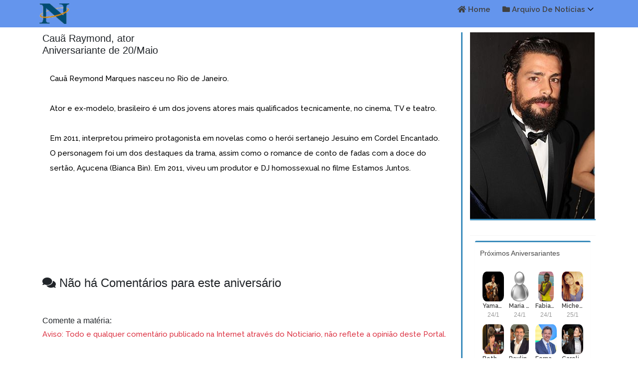

--- FILE ---
content_type: text/html; charset=UTF-8
request_url: https://noticiario.com.br/aniversario.php?cod_aniversario=2919
body_size: 6976
content:
<!DOCTYPE html>
<html lang="en">
<head>
    <meta charset="UTF-8">
    <meta name="description" content="Noticiário - Portal de Jornalismo com conteúdo sério, ético e atualizado.">
    <meta name="keywords" content="notícias, imagens, dicas, bares, restaurantes, jornalismo, conhecimento">
    <meta http-equiv="X-UA-Compatible" content="IE=edge">
    <meta name="viewport" content="width=device-width, initial-scale=1, shrink-to-fit=no">
	<link rel="canonical" href="https://noticiario.com.br/"/>
    
    <!-- The above 4 meta tags *must* come first in the head; any other head content must come *after* these tags -->

    <!-- Title -->
    <title>N-Noticiario - Cauã Raymond, ator Aniversariante de 20/Maio</title>
   
	<meta property="og:title" content="Cauã Raymond, ator Aniversariante de 20/Maio"/>
    <meta property="og:type" content="website" />
	<meta property="og:url" content="https://noticiario.com.br/aniversario.php?cod_aniversario=2919"/>
	<meta property="og:image" content="https://www.noticiario.com.br/images/aniversario/CauaReymond19800520N280.jpg"/>
	<meta property="og:site_name" content="N-Noticiário - Portal de Jornalismo com conteúdo sério, ético e atualizado."/>
	<meta property="og:description" content="N-Noticiário - Portal de Jornalismo com conteúdo sério, ético e atualizado."/>

	<meta property="fb:admins" content="noticiariobr"/>

    <!-- Favicon -->
	<link rel="icon" type="image/png" href="./img/favicon.png" />

    <!-- Stylesheet -->
    <link rel="stylesheet" href="style.css">
    <link href="css/bootstrap.min.css" rel="stylesheet">
	<link rel="stylesheet" type="text/css" href="css/breakingNews.css"/>
    
    <style>.cookieConsentContainer{z-index:999;width:350px;min-height:20px;box-sizing:border-box;padding:30px 30px 30px 30px;background:#124489;overflow:hidden;position:fixed;bottom:30px;right:30px;display:none}.cookieConsentContainer .cookieTitle a{font-family:OpenSans,arial,sans-serif;color:#fff;font-size:22px;line-height:20px;display:block}.cookieConsentContainer .cookieDesc p{margin:0;padding:0;font-family:OpenSans,arial,sans-serif;color:#fff;font-size:13px;line-height:20px;display:block;margin-top:10px}.cookieConsentContainer .cookieDesc a{font-family:OpenSans,arial,sans-serif;color:#fff;text-decoration:underline}.cookieConsentContainer .cookieButton a{display:inline-block;font-family:OpenSans,arial,sans-serif;color:#fff;font-size:14px;font-weight:700;margin-top:14px;background:#C0C0C0;box-sizing:border-box;padding:15px 24px;text-align:center;transition:background .3s}.cookieConsentContainer .cookieButton a:hover{cursor:pointer;background:#FFF000}@media (max-width:980px){.cookieConsentContainer{bottom:0!important;left:0!important;width:100%!important}}</style>
    
</head>
<body>
    <!-- Preloader
    <div class="preloader d-flex align-items-center justify-content-center">
        <div class="lds-ellipsis">
            <div></div>
            <div></div>
            <div></div>
            <div></div>
        </div>
    </div>
 -->
        <!-- ##### Header Area Start ##### -->
    <header class="header-area">
        <!-- Navbar Area -->
        <div class="newsbox-main-menu">
            <div class="classy-nav-container breakpoint-off">
                <div class="container-fluid">
                    <!-- Menu -->
                    <nav class="classy-navbar justify-content-between" id="newsboxNav">

                        <!-- Nav brand -->
                        <a href="index.php" class="nav-brand"><img src="img/core-img/logo-laranja-60.png" title='noticiario.com.br' alt="Notícias e entretenimento"></a>

                        
                        <!-- Navbar Toggler -->
                        <div class="classy-navbar-toggler">
                            <span class="navbarToggler"><span></span><span></span><span></span></span>
                        </div>

                        <!-- Menu -->
                        <div class="classy-menu">

                            <!-- Close Button -->
                            <div class="classycloseIcon">
                                <div class="cross-wrap"><span class="top"></span><span class="bottom"></span></div>
                            </div>

                            <!-- Nav Start -->
                            <div class="classynav">
                                <ul>
                                    <li><a href="index.php"><i class="fas fa-home"></i>&nbsp;Home</a></li>
                                    <li><a href="listaNoticia.php"><i class="fas fa-folder"></i>&nbsp;Arquivo de Notícias</a>
                                        <div class="megamenu"><ul class="single-mega cn-col-4"><li><a href="listaNoticia.php?cod_setor=28">ASTRONOMIA</a></li><li><a href="listaNoticia.php?cod_setor=6">BRASIL</a></li><li><a href="listaNoticia.php?cod_setor=25">CIÊNCIA E PESQUISA</a></li><li><a href="listaNoticia.php?cod_setor=27">CINEMA/TEATRO</a></li><li><a href="listaNoticia.php?cod_setor=45">Consumidor, direitos e Deveres</a></li><li><a href="listaNoticia.php?cod_setor=44">Corrupção</a></li><li><a href="listaNoticia.php?cod_setor=3">CULTURA</a></li><li><a href="listaNoticia.php?cod_setor=1">CURITIBA</a></li><li><a href="listaNoticia.php?cod_setor=13">DANÇA</a></li><li><a href="listaNoticia.php?cod_setor=42">DOAÇÃO DE ÓRGÃOS</a></li></ul><ul class="single-mega cn-col-4"><li><a href="listaNoticia.php?cod_setor=15">ECONOMIA</a></li><li><a href="listaNoticia.php?cod_setor=34">EDUCAÇÃO</a></li><li><a href="listaNoticia.php?cod_setor=47">Educação Sexual</a></li><li><a href="listaNoticia.php?cod_setor=26">EMPREGOS E CURRÍCULOS</a></li><li><a href="listaNoticia.php?cod_setor=10">ESPORTES</a></li><li><a href="listaNoticia.php?cod_setor=41">EVENTOS</a></li><li><a href="listaNoticia.php?cod_setor=2">GERAL</a></li><li><a href="listaNoticia.php?cod_setor=38">INDÚSTRIA</a></li><li><a href="listaNoticia.php?cod_setor=5">INTERNACIONAL</a></li><li><a href="listaNoticia.php?cod_setor=30">JUSTIÇA</a></li></ul><ul class="single-mega cn-col-4"><li><a href="listaNoticia.php?cod_setor=31">LIVROS</a></li><li><a href="listaNoticia.php?cod_setor=24">MEDICINA</a></li><li><a href="listaNoticia.php?cod_setor=16">MEIO AMBIENTE</a></li><li><a href="listaNoticia.php?cod_setor=40">MEU QUERIDO CÃO</a></li><li><a href="listaNoticia.php?cod_setor=11">MODA</a></li><li><a href="listaNoticia.php?cod_setor=12">MÚSICA</a></li><li><a href="listaNoticia.php?cod_setor=18">NUTRIÇÃO/ALIMENTAÇÃO</a></li><li><a href="listaNoticia.php?cod_setor=8">OPINIÃO</a></li><li><a href="listaNoticia.php?cod_setor=4">PARANÁ</a></li><li><a href="listaNoticia.php?cod_setor=32">POLÍCIA</a></li></ul><ul class="single-mega cn-col-4"><li><a href="listaNoticia.php?cod_setor=17">POLÍTICA</a></li><li><a href="listaNoticia.php?cod_setor=23">RELIGIÃO</a></li><li><a href="listaNoticia.php?cod_setor=9">SAÚDE</a></li><li><a href="listaNoticia.php?cod_setor=46">Tecnologia</a></li><li><a href="listaNoticia.php?cod_setor=7">TURISMO E ROTEIROS</a></li><li><a href='listaNoticia.php'><i class='fas fa-list'> </i>&nbsp;Todas as Notícias</a></li><li><a href='listaRestaurante.php'><i class='fas fa-glass-martini'> </i>&nbsp;Lista de Restaurantes</a></li><li><a href='privacidade.php'><i class='fas fa-ban' > </i>&nbsp;Política de Privacidade</a></li></ul></div>
                                                                            </li>
                                    
                                    
<!--                                    <li><a href="#"><i class="fa fa-search"></i>&nbsp;Pesquise</a>
                                        <div class="megamenu">
                                            teste
                                                                                    </div>
                                    </li>
                                   <li><a href="#">Pages</a>
                                        <ul class="dropdown">
                                            <li><a href="index.html">Home</a></li>
                                            <li><a href="catagory.html">Catagory</a></li>
                                            <li><a href="single-post.html">Single Post</a></li>
                                            <li><a href="contact.html">Contact</a></li>
                                            <li><a href="elements.html">Elements</a></li>
                                        </ul>
                                    </li>  -->
                                </ul>

                            </div>
                            <!-- Nav End -->

                        </div>
                    </nav>
                </div>
            </div>
        </div>
    </header>    
    <!-- ##### Post Details Area Start ##### -->
    <section class="post-news-area section-padding-100-0 mb-70">
        <div class="container">
            
            <div class="row justify-content-center">
                <!-- Post Details Content Area -->
                <div class="col-12 col-lg-9">
                    <div class="post-details-content mb-100">
                        
                        <h5 class='mb-30'>Cauã Raymond, ator<br>Aniversariante de 20/Maio</h5>                        <div class='col-12'>
                           <!-- <div style="text-align:center;">
                                                            </div>  -->
                                                                              
                        <p>Cauã Reymond Marques nasceu no Rio de Janeiro.
</p><p>
Ator e ex-modelo, brasileiro é um dos jovens atores mais qualificados tecnicamente, no cinema, TV e teatro.
</p><p>
Em 2011, interpretou primeiro protagonista em novelas como o herói sertanejo Jesuíno em Cordel Encantado. O personagem foi um dos  destaques da trama, assim como o romance de conto de fadas com a doce do sertão, Açucena (Bianca Bin).

Em 2011, viveu um produtor e DJ homossexual no filme Estamos Juntos.</p>                        
                        </div>
                        <div class='col-12'>&nbsp;</div>
                    </div>
                    <div class="row">&nbsp;</div>
                    <!-- Comment Area Start -->
                    <div class="comment_area clearfix mb-100">
                        <a name="RETORNOCOMENTA">&nbsp;</a>
                        
							                            <h4 class="mb-50"><i class="fas fa-comments"></i>&nbsp;Não há Comentários para este anivers&aacute;rio</h4>
							                        
                            Comente a matéria:                            <p class="text-danger">Aviso: Todo e qualquer coment&aacute;rio publicado na Internet atrav&eacute;s do Noticiario,  n&atilde;o reflete a opini&atilde;o deste Portal.</p>
                    </div>

                    <div class="post-a-comment-area mb-30 clearfix">
                        <h4 class="mb-50">Deixe um coment&aacute;rio</h4>

                        <!-- Reply Form -->
                        <div class="contact-form-area">
                            <form id="formComenta" action="gravaComentario.php" method="post">
                                <input type="hidden" name="idOrigem" value="2919">
                                <input type="hidden" name="tipoComentario" value="ANIVERSARIO">
                                <input type="hidden" name="pais" id="pais">
                                <input type="hidden" name="cidade" id="cidade">
                                <input type="hidden" name="estado" id="estado">
                                <div class="row">
                                    <div class="col-12">
                                        <input type="text" class="form-control" id="nomeComentario" name="nomeComentario" placeholder="Digite seu Nome" required>
                                    </div>
                                    <div class="col-12">
                                        <input type="email" class="form-control" id="emailComentario" name="emailComentario" placeholder="Digite seu E-mail  (Não será divulgado)" required>
                                    </div>
                                    <div class="col-12">
                                        <textarea class="form-control" id="textoComentario" name="textoComentario" placeholder="Digite seu texto"></textarea>
                                    </div>
                                    <div class="col-12">
                                        
                                        
                                        <div class="col-lg-3 card bg-secondary text-white text-center p-3">
                                            <blockquote class="blockquote mb-0">
                                                 wDIUe                                             </blockquote>
                                        </div>
                                        
                                        
                                        <br><input type="text" class="form-control input-sm" id="captchaComentario" name="captchaComentario" placeholder="Digite o código da imagem acima" required>
                                    </div>
                                    <div class="col-12">
                                        <button class="btn newsbox-btn mt-30" type="submit">Enviar Coment&aacute;rio</button>
                                    </div>
                                </div>
                            </form>
                        </div>
                    </div>
                </div>

                <!-- Sidebar Widget -->
                <div class="col-12 col-sm-9 col-md-6 col-lg-3 containerB">
                    <div class="sidebar-area">
                        
                        <!-- Add Widget -->
                        <div class="single-widget-area add-widget mb-30">
                            <img class='img-responsive pad' width='250' src='https://noticiario.com.br/images/aniversario/CauaReymond19800520N280.jpg' alt='Cauã Raymond, ator' title='Cauã Raymond, ator'>                        </div>
                        
                        <div class="single-widget-area add-widget mb-30">
                            <div class="box-footer">
                                <div class="row">
                                    <div class="col-sm-12">
                                        <div class='box box-primary'><div class='box-header '><h3 class='box-title'>Próximos Aniversariantes</h3></div><div class='box-body no-padding'><ul class='users-list clearfix'><li><img src='https://noticiario.com.br/images/aniversario/YamanduCostaviolonista19800124N250.jpg' title='Yamandu Costa, violonista' alt='User Image'><a class='users-list-name' href='aniversario.php?cod_aniversario=2610'>Yamandu Costa, violonista</a><span class='users-list-date'>24/1</span></li><li><img src='https://noticiario.com.br/images//avatar1.png' title='Maria do Rosário Cardoso' alt='User Image'><a class='users-list-name' href='aniversario.php?cod_aniversario=3915'>Maria do Rosário Cardoso</a><span class='users-list-date'>24/1</span></li><li><img src='https://noticiario.com.br/images/aniversario/4d56474f3b7272b036ef755169667b6b.jpg' title='Fabiana Claudino' alt='User Image'><a class='users-list-name' href='aniversario.php?cod_aniversario=3925'>Fabiana Claudino</a><span class='users-list-date'>24/1</span></li><li><img src='https://noticiario.com.br/images/aniversario/Michellenovafoto320N141003.jpg' title='Michelle Licory de Almeida Costa' alt='User Image'><a class='users-list-name' href='aniversario.php?cod_aniversario=1781'>Michelle Licory de Almeida Costa</a><span class='users-list-date'>25/1</span></li><li><img src='https://noticiario.com.br/images/aniversario/AtrizBethGoulart320N.jpg' title='Beth Goulart, atriz' alt='User Image'><a class='users-list-name' href='aniversario.php?cod_aniversario=2614'>Beth Goulart, atriz</a><span class='users-list-date'>25/1</span></li><li><img src='https://noticiario.com.br/images/aniversario/a247dd26c85ed7ab495e5251e3dfd543.jpg' title='Paulinho da Força, Paulo Pereira da Silva' alt='User Image'><a class='users-list-name' href='aniversario.php?cod_aniversario=3926'>Paulinho da Força, Paulo Pereira da Silva</a><span class='users-list-date'>25/1</span></li><li><img src='https://noticiario.com.br/images/aniversario/a0e489f53600b290870f2a6e2ae0a8c2.jpg' title='Fernando Haddad' alt='User Image'><a class='users-list-name' href='aniversario.php?cod_aniversario=3927'>Fernando Haddad</a><span class='users-list-date'>25/1</span></li><li><img src='https://noticiario.com.br/images/aniversario/2b0f2e0a48de8774322c8ed323fa776e.jpg' title='Carolina Ferraz' alt='User Image'><a class='users-list-name' href='aniversario.php?cod_aniversario=3928'>Carolina Ferraz</a><span class='users-list-date'>25/1</span></li></ul></div></div>								                                            </div><!-- /.col -->
                                </div><!-- /.row -->
                            </div>
                        </div>

                        <!-- Add Widget -->
                        <div class="single-widget-area add-widget mb-30">
                            <a href="#">
                                <img  style="cursor:pointer" onclick="myFunction()" src="https://noticiario.com.br/images/bnn/hotelrainha-bnn.jpg" >
                            </a>
                        </div>
                        
                       
                        
                        <!-- banner publicitario-->
                        <div class="single-widget-area add-widget mb-30">
                            <a href="listaNoticia.php?cod_setor=9"><img class="img-responsive pad" src="https://noticiario.com.br/images/bnn/saude.png" width="400" alt="attachment image"><br>&nbsp;</a>
                        </div>
                        


                    </div>
                </div>
            </div>
        </div>
    </section>
    <!-- ##### Post Details Area End ##### -->

    <!-- ##### Footer Area Start ##### -->
        <footer class="footer-area">
        <!-- Footer Logo -->
        <div class="footer-logo mb-30">
            <a href="index.php"><img src="img/core-img/logo-laranja.png" alt=""></a>
        </div>
        <!-- Footer Content -->
        <div class="container">
            <div class="row">
                <div class="col-12">
                    <div class="footer-content text-center">
                        <!-- Footer Nav -->
                        <!-- Social Info -->
                        <div class="footer-social-info">
                            <a href="https://www.facebook.com/noticiariobr" target="_blank" data-toggle="tooltip" data-placement="top" title="facebook.com/@noticiariobr"><i class="fab fa-facebook-square" aria-hidden="true"></i></a>
                            <a href="https://twitter.com/noticiariobr" target="_blank" data-toggle="tooltip" data-placement="top" title="twitter.com/@noticiariobr"><i class="fab fa-twitter-square" aria-hidden="true"></i></a>
                            <a href="https://www.instagram.com/nnoticiario/" target="_blank" data-toggle="tooltip" data-placement="top" title="instagram.com/nnoticiario"><i class="fab fa-instagram" aria-hidden="true"></i></a>
                            <a href="https://www.linkedin.com/company/notici%C3%A1rio/" target="_blank" data-toggle="tooltip" data-placement="top" title="https://www.linkedin.com/company/noticiário/"><i class="fab fa-linkedin" aria-hidden="true"></i></a>
                            <a href="https://www.youtube.com/@noticiarioportal" target="_blank" data-toggle="tooltip" data-placement="top" title="https://www.youtube.com/@noticiarioportal"><i class="fab fa-youtube" aria-hidden="true"></i></a>
                        </div>
                        <p class="mb-15">www.noticiario.com.br&nbsp;&nbsp;&nbsp;e-mail: noticiario@noticiario.com.br&nbsp; - powered by Solu&ccedil;&atilde;oWeb TI</p>
                    </div>
                </div>
            </div>
        </div>
    </footer>


<!-- Google tag (gtag.js) -->
	<!-- Google tag (gtag.js) -->
	<script async src="https://www.googletagmanager.com/gtag/js?id=G-4LNW4S83SZ"></script>
	<script>
	  window.dataLayer = window.dataLayer || [];
	  function gtag(){dataLayer.push(arguments);}
	  gtag('js', new Date());

	  gtag('config', 'G-4LNW4S83SZ');
	</script>
<!--
<script>var purecookieTitle="Cookies",purecookieDesc="Este site utiliza cookies para te proporcionar uma melhor experiência. Ao continuar navegando você concorda com a nossa política de privacidade.",purecookieLink='<a href="https://www.noticiario.com.br/privacidade.php" target="_blank">veja aqui</a>',purecookieButton="Ok";function pureFadeIn(e,o){var i=document.getElementById(e);i.style.opacity=0,i.style.display=o||"block",function e(){var o=parseFloat(i.style.opacity);(o+=.02)>1||(i.style.opacity=o,requestAnimationFrame(e))}()}function pureFadeOut(e){var o=document.getElementById(e);o.style.opacity=1,function e(){(o.style.opacity-=.02)<0?o.style.display="none":requestAnimationFrame(e)}()}function setCookie(e,o,i){var t="";if(i){var n=new Date;n.setTime(n.getTime()+24*i*60*60*1e3),t="; expires="+n.toUTCString()}document.cookie=e+"="+(o||"")+t+"; path=/"}function getCookie(e){for(var o=e+"=",i=document.cookie.split(";"),t=0;t<i.length;t++){for(var n=i[t];" "==n.charAt(0);)n=n.substring(1,n.length);if(0==n.indexOf(o))return n.substring(o.length,n.length)}return null}function eraseCookie(e){document.cookie=e+"=; Max-Age=-99999999;"}function cookieConsent(){getCookie("purecookieDismiss")||(document.body.innerHTML+='<div class="cookieConsentContainer" id="cookieConsentContainer"><div class="cookieTitle"><a>'+purecookieTitle+'</a></div><div class="cookieDesc"><p>'+purecookieDesc+" "+purecookieLink+'</p></div><div class="cookieButton"><a onClick="purecookieDismiss();">'+purecookieButton+"</a></div></div>",pureFadeIn("cookieConsentContainer"))}function purecookieDismiss(){setCookie("purecookieDismiss","1",7),pureFadeOut("cookieConsentContainer")}window.onload=function(){cookieConsent()};</script>
-->
<!--
<div class="box-cookies hide">
   <p class="msg-cookies">Este site usa cookies para garantir que você obtenha a melhor experiência.</p>
   <button class="btn-cookies">Aceitar!</button>
</div>
-->    <!-- ##### Footer Area Start ##### -->

    <!-- ##### All Javascript Script ##### -->
    <!-- jQuery-2.2.4 js -->
    <script src="js/jquery/jquery-2.2.4.min.js"></script>
    <!-- Popper js -->
    <script src="js/bootstrap/popper.min.js"></script>
    <!-- Bootstrap js -->
    <script src="js/bootstrap/bootstrap.min.js"></script>
    <!-- All Plugins js -->
    <script src="js/plugins/plugins.js"></script>
    <!-- Active js -->
    <script src="js/active.js"></script>
    
    <script>
        
        $('#formLogin').on('keyup keypress', function(e) {
            var keyCode = e.keyCode || e.which;
            if (keyCode === 13) { 
                e.preventDefault();
                return false;
            }
        });
        
    </script>    
    
</body>

</html>


--- FILE ---
content_type: text/css
request_url: https://noticiario.com.br/style.css
body_size: 7426
content:
/* [Master Stylesheet - v1.0] */
/* :: 1.0 Import Fonts */
@import url("https://fonts.googleapis.com/css?family=Raleway:200,300,400,500,600,700,800,900");
/* :: 2.0 Import All CSS */
@import url(css/bootstrap.min.css);
@import url(css/classy-nav.css);
@import url(css/owl.carousel.min.css);
@import url(css/animate.css);
@import url(css/magnific-popup.css);
@import url(fontawesome-5-8-1/css/all.css);
/* :: 3.0 Base CSS */
* {
  margin: 0;
  padding: 0; }

body {
  font-family: "Raleway", sans-serif;
  font-size: 14px; }

h1,
h2,
h3,
h4,
h5,
h6 {
  font-family: "Raleway", sans-serif;
  color: #000000;
  line-height: 1.1;
  font-weight: 600; }

p {
  font-family: "Raleway", sans-serif;
  color: #000000;
  font-size: 15px;
  line-height: 2;
  font-weight: 500; }


.cultura {
    font-family: "Raleway", sans-serif;
    color: #3c8dbc;
    font-size: 18px;
    text-align: center;
    font-weight: 600; 
}

.videoTitle {
    font-family: "Raleway", sans-serif;
    font-size: 16px;
    text-align: center;
    font-weight: 600; 
}

#rightolumn {
	border-left: 3px solid #3c8dbc;
}	

.leftcolumn {
	border-right: 3px solid #3c8dbc;
}	
  
a,
a:hover,
a:focus {
  -webkit-transition-duration: 500ms;
  transition-duration: 500ms;
  text-decoration: none;
  outline: 0 solid transparent;
  color: #000000;
  font-weight: 600;
  /*font-size: 16px; */
  font-family: "Raleway", sans-serif; }

ul,
ol {
  margin: 0; }
  ul li,
  ol li {
    list-style: none; }

img {
  height: auto;
  max-width: 100%; }

/* :: 3.1.0 Spacing */
.mt-15 {
  margin-top: 15px !important; }

.mt-30 {
  margin-top: 30px !important; }

.mt-50 {
  margin-top: 50px !important; }

.mt-70 {
  margin-top: 70px !important; }

.mt-100 {
  margin-top: 100px !important; }

.mb-15 {
  margin-bottom: 15px !important; }

.mb-30 {
  margin-bottom: 30px !important; }

.mb-50 {
  margin-bottom: 50px !important; }

.mb-70 {
  margin-bottom: 70px !important; }

.mb-100 {
  margin-bottom: 100px !important; }

.ml-15 {
  margin-left: 15px !important; }

.ml-30 {
  margin-left: 30px !important; }

.ml-50 {
  margin-left: 50px !important; }

.mr-15 {
  margin-right: 15px !important; }

.mr-30 {
  margin-right: 30px !important; }

.mr-50 {
  margin-right: 50px !important; }

/* :: 3.2.0 Height */
.height-400 {
  height: 400px !important; }

.height-500 {
  height: 500px !important; }

.height-600 {
  height: 600px !important; }

.height-700 {
  height: 700px !important; }

.height-800 {
  height: 800px !important; }

/* :: 3.3.0 Section Padding */
.section-padding-40 {
  padding-top: 40px;
  padding-bottom: 40px; }

.section-padding-50 {
  padding-top: 50px;
  padding-bottom: 50px; }

.section-padding-100 {
  padding-top: 100px;
  padding-bottom: 100px; }

.section-padding-100-0 {
  padding-top: 10px;
  padding-bottom: 0; }

.section-padding-0-100 {
  padding-top: 0;
  padding-bottom: 100px; }

.section-padding-100-70 {
  padding-top: 100px;
  padding-bottom: 70px; }

.section-padding-20-30 {
  padding-top: 20px;
  padding-bottom: 30px; }

/* :: 3.4.0 Preloader */
.preloader {
  background-color: #ffffff;
  width: 100%;
  height: 100%;
  position: fixed;
  top: 0;
  left: 0;
  right: 0;
  z-index: 99999; }
  .preloader .lds-ellipsis {
    display: inline-block;
    position: relative;
    width: 64px;
    height: 64px; }
    .preloader .lds-ellipsis div {
      position: absolute;
      top: 27px;
      width: 11px;
      height: 11px;
      border-radius: 50%;
      background: #000000;
      animation-timing-function: cubic-bezier(0, 1, 1, 0); }
      .preloader .lds-ellipsis div:nth-child(1) {
        left: 6px;
        -webkit-animation: lds-ellipsis1 0.6s infinite;
        animation: lds-ellipsis1 0.6s infinite; }
      .preloader .lds-ellipsis div:nth-child(2) {
        left: 6px;
        -webkit-animation: lds-ellipsis2 0.6s infinite;
        animation: lds-ellipsis2 0.6s infinite; }
      .preloader .lds-ellipsis div:nth-child(3) {
        left: 26px;
        -webkit-animation: lds-ellipsis2 0.6s infinite;
        animation: lds-ellipsis2 0.6s infinite; }
      .preloader .lds-ellipsis div:nth-child(4) {
        left: 45px;
        -webkit-animation: lds-ellipsis3 0.6s infinite;
        animation: lds-ellipsis3 0.6s infinite; }

@-webkit-keyframes lds-ellipsis1 {
  0% {
    -webkit-transform: scale(0);
    transform: scale(0); }
  100% {
    -webkit-transform: scale(1);
    transform: scale(1); } }
@keyframes lds-ellipsis1 {
  0% {
    -webkit-transform: scale(0);
    transform: scale(0); }
  100% {
    -webkit-transform: scale(1);
    transform: scale(1); } }
@-webkit-keyframes lds-ellipsis3 {
  0% {
    -webkit-transform: scale(1);
    transform: scale(1); }
  100% {
    -webkit-transform: scale(0);
    transform: scale(0); } }
@keyframes lds-ellipsis3 {
  0% {
    -webkit-transform: scale(1);
    transform: scale(1); }
  100% {
    -webkit-transform: scale(0);
    transform: scale(0); } }
@-webkit-keyframes lds-ellipsis2 {
  0% {
    -webkit-transform: translate(0, 0);
    transform: translate(0, 0); }
  100% {
    -webkit-transform: translate(19px, 0);
    transform: translate(19px, 0); } }
@keyframes lds-ellipsis2 {
  0% {
    -webkit-transform: translate(0, 0);
    transform: translate(0, 0); }
  100% {
    -webkit-transform: translate(19px, 0);
    transform: translate(19px, 0); } }
/* :: 3.5.0 Miscellaneous */
.tooltip-inner {
  background-color: #6495ED; }

.tooltip .arrow::before {
  border-top-color: #6495ED; }

.bg-img {
  background-position: center center;
  background-size: cover;
  background-repeat: no-repeat; }

.bg-white {
  background-color: #ffffff !important; }

.bg-dark {
  background-color: #000000 !important; }

.bg-transparent {
  background-color: transparent !important; }

.bg-gray {
  background-color: #f0f4f8; }

.font-bold {
  font-weight: 700; }

.font-light {
  font-weight: 300; }

.bg-overlay {
  position: relative;
  z-index: 2;
  background-position: center center;
  background-size: cover; }
  .bg-overlay::after {
    /* background-color: rgba(0, 0, 0, 0.35); */
    position: absolute;
    z-index: -1;
    top: 0;
    left: 0;
    width: 100%;
    height: 100%;
    content: ""; }

.bg-fixed {
  background-attachment: fixed !important; }

/* :: 3.6.0 ScrollUp */
#scrollUp {
  background-color: #000000;
  border-radius: 0;
  bottom: 50px;
  color: #ffffff;
  font-size: 24px;
  height: 40px;
  line-height: 40px;
  right: 50px;
  text-align: center;
  width: 40px;
  -webkit-transition-duration: 500ms;
  transition-duration: 500ms;
  box-shadow: 0 1px 5px 2px rgba(0, 0, 0, 0.15); }
  @media only screen and (max-width: 767px) {
    #scrollUp {
      right: 30px;
      bottom: 30px; } }
  #scrollUp:hover {
    background-color: #6495ED;
    color: #ffffff; }

/* :: 3.7.0 Newsbox Button */
.newsbox-btn {
  background-color: #6495ED;
  -webkit-transition-duration: 500ms;
  transition-duration: 500ms;
  position: relative;
  z-index: 1;
  display: inline-block;
  min-width: 170px;
  height: 54px;
  color: #ffffff;
  border-radius: 0;
  padding: 0 30px;
  font-size: 18px;
  line-height: 54px;
  font-weight: 600;
  text-transform: capitalize; }
  .newsbox-btn:hover, .newsbox-btn:focus {
    font-size: 18px;
    font-weight: 600;
    background-color: #000000;
    color: #ffffff; }
  .newsbox-btn.btn-2 {
    background-color: #2f2f2f;
    color: #ffffff; }
    .newsbox-btn.btn-2:hover, .newsbox-btn.btn-2:focus {
      background-color: #6495ED;
      color: #ffffff; }
  .newsbox-btn.btn-3 {
    background-color: #0b87d6;
    color: #ffffff; }
    .newsbox-btn.btn-3:hover, .newsbox-btn.btn-3:focus {
      background-color: #6495ED;
      color: #ffffff; }

/* :: 4.0 Header Area CSS */
.header-area {
  background-color:#6495ED;
  position: relative;
  z-index: 1000;
  width: 100%; }
  .header-area .newsbox-main-menu {
    position: relative;
    width: 100%;
    /* height: 125px; */
    padding: 0 5%; }
    @media only screen and (max-width: 767px) {
      .header-area .newsbox-main-menu {
        height: 90px; } }
    .header-area .newsbox-main-menu .classy-navbar {
      /* height: 125px; */
      padding: 0; }
      @media only screen and (max-width: 767px) {
        .header-area .newsbox-main-menu .classy-navbar {
          height: 90px; } }
      .header-area .newsbox-main-menu .classy-navbar .nav-brand {
        max-width: 160px;
        margin-right: 30px; }
        @media only screen and (min-width: 992px) and (max-width: 1199px) {
          .header-area .newsbox-main-menu .classy-navbar .nav-brand {
            max-width: 130px;
            margin-right: 20px; } }
        @media only screen and (max-width: 767px) {
          .header-area .newsbox-main-menu .classy-navbar .nav-brand {
            max-width: 120px; } }
      .header-area .newsbox-main-menu .classy-navbar .classynav ul li a {
        font-weight: 600;
        text-transform: capitalize;
        font-size: 15px;
        padding: 0 10px;
        color: #404040; }
        .header-area .newsbox-main-menu .classy-navbar .classynav ul li a:hover, .header-area .newsbox-main-menu .classy-navbar .classynav ul li a:focus {
          color: #000080; }
        @media only screen and (min-width: 992px) and (max-width: 1199px) {
          .header-area .newsbox-main-menu .classy-navbar .classynav ul li a {
            font-size: 13px;
            padding: 0 10px; } }
      .header-area .newsbox-main-menu .classy-navbar .classynav ul li ul li a {
        color: #404040;
        font-size: 14px; }
    .header-area .newsbox-main-menu .header-add-area {
      position: relative;
      z-index: 1;
      margin-left: 50px; }
      @media only screen and (min-width: 992px) and (max-width: 1199px) {
        .header-area .newsbox-main-menu .header-add-area {
          margin-left: 20px;
          max-width: 250px; } }
      @media only screen and (min-width: 768px) and (max-width: 991px) {
        .header-area .newsbox-main-menu .header-add-area {
          margin-left: 0;
          margin-top: 15px; } }
      @media only screen and (max-width: 767px) {
        .header-area .newsbox-main-menu .header-add-area {
          margin-left: 0;
          margin-top: 15px; } }

/* :: 5.0 Breaking News Area CSS */
.breaking-news-area {
  position: relative;
  z-index: 1;
  padding: 35px 4%;
  background-color: #f0f4f8;
  margin: 0 20px 20px; }
  @media only screen and (min-width: 992px) and (max-width: 1199px) {
    .breaking-news-area {
      padding: 20px 1%; } }
  @media only screen and (min-width: 768px) and (max-width: 991px) {
    .breaking-news-area {
      padding: 20px 1%; } }
  @media only screen and (max-width: 767px) {
    .breaking-news-area {
      padding: 20px 1%; } }
  .breaking-news-area .breaking-news-ticker {
    position: relative;
    z-index: 1; }
    .breaking-news-area .breaking-news-ticker .title {
      -webkit-box-flex: 0;
      -ms-flex: 0 0 180px;
      flex: 0 0 180px;
      max-width: 180px;
      width: 180px;
      background-color: #6495ED;
      height: 55px; }
      @media only screen and (min-width: 768px) and (max-width: 991px) {
        .breaking-news-area .breaking-news-ticker .title {
          -webkit-box-flex: 0;
          -ms-flex: 0 0 150px;
          flex: 0 0 150px;
          max-width: 150px;
          width: 150px; } }
      @media only screen and (max-width: 767px) {
        .breaking-news-area .breaking-news-ticker .title {
          -webkit-box-flex: 0;
          -ms-flex: 0 0 70px;
          flex: 0 0 70px;
          max-width: 70px;
          width: 70px;
          height: 40px; } }
      @media only screen and (min-width: 480px) and (max-width: 767px) {
        .breaking-news-area .breaking-news-ticker .title {
          -webkit-box-flex: 0;
          -ms-flex: 0 0 100px;
          flex: 0 0 100px;
          max-width: 100px;
          width: 100px; } }
      .breaking-news-area .breaking-news-ticker .title h6 {
        font-size: 18px;
        margin-bottom: 0;
        line-height: 1;
        color: #ffffff;
        text-align: center;
        line-height: 55px; }
        @media only screen and (max-width: 767px) {
          .breaking-news-area .breaking-news-ticker .title h6 {
            line-height: 40px;
            font-size: 12px; } }
    .breaking-news-area .breaking-news-ticker .ticker {
      width: 100%;
      text-align: left;
      position: relative;
      overflow: hidden;
      padding: 0 20px;
      -webkit-box-flex: 0;
      -ms-flex: 0 0 calc(100% - 180px);
      flex: 0 0 calc(100% - 180px);
      max-width: calc(100% - 180px);
      width: calc(100% - 180px); }
      @media only screen and (max-width: 767px) {
        .breaking-news-area .breaking-news-ticker .ticker {
          padding: 0 10px;
          -webkit-box-flex: 0;
          -ms-flex: 0 0 calc(100% - 70px);
          flex: 0 0 calc(100% - 70px);
          max-width: calc(100% - 70px);
          width: calc(100% - 70px); } }
      @media only screen and (min-width: 480px) and (max-width: 767px) {
        .breaking-news-area .breaking-news-ticker .ticker {
          padding: 0 10px;
          -webkit-box-flex: 0;
          -ms-flex: 0 0 calc(100% - 100px);
          flex: 0 0 calc(100% - 100px);
          max-width: calc(100% - 100px);
          width: calc(100% - 100px); } }
      .breaking-news-area .breaking-news-ticker .ticker ul {
        width: 100%;
        position: relative;
        z-index: 1; }
        .breaking-news-area .breaking-news-ticker .ticker ul li {
          display: none;
          width: 100%; }
          .breaking-news-area .breaking-news-ticker .ticker ul li a {
            display: block;
            font-size: 16px;
            color: #404040;
            height: 38px;
            line-height: 38px; }
            @media only screen and (max-width: 767px) {
              .breaking-news-area .breaking-news-ticker .ticker ul li a {
                font-size: 12px; } }
            .breaking-news-area .breaking-news-ticker .ticker ul li a:hover, .breaking-news-area .breaking-news-ticker .ticker ul li a:focus {
              color: #404040; }

/* :: 6.0 Hero Area CSS */
.hero-area {
  position: relative;
  z-index: 1;
  padding: 0 5px; }

/* :: 7.0 Footer Area CSS */
.footer-area {
  position: relative;
  z-index: 1; }
  .footer-area .footer-logo {
    position: relative;
    z-index: 10;
    text-align: center;
    width: 100%; }
    .footer-area .footer-logo a {
      display: inline-block;
      background-color: #ffffff;
      padding: 0 10px; }
    .footer-area .footer-logo::after {
      position: absolute;
      width: 100%;
      content: '';
      background-color: #3c8dbc;
      height: 3px;
      top: 50%;
      left: 0;
      right: 0;
      margin-top: -1px;
      z-index: -1; }
  .footer-area .footer-nav {
    position: relative;
    z-index: 1;
    margin-bottom: 60px;
    display: block; }
    .footer-area .footer-nav ul {
      display: -webkit-box;
      display: -ms-flexbox;
      display: flex;
      -webkit-box-align: center;
      -ms-flex-align: center;
      -ms-grid-row-align: center;
      align-items: center;
      -webkit-box-pack: center;
      -ms-flex-pack: center;
      justify-content: center; }
    .footer-area .footer-nav li a {
      color: #404040;
      font-size: 16px;
      padding: 0 40px; }
      @media only screen and (min-width: 768px) and (max-width: 991px) {
        .footer-area .footer-nav li a {
          padding: 0 20px; } }
      @media only screen and (max-width: 767px) {
        .footer-area .footer-nav li a {
          font-size: 14px;
          padding: 0 5px; } }
      @media only screen and (min-width: 576px) and (max-width: 767px) {
        .footer-area .footer-nav li a {
          font-size: 15px;
          padding: 0 20px; } }
      .footer-area .footer-nav li a:hover, .footer-area .footer-nav li a:focus {
        color: #6495ED; }
  .footer-area .footer-social-info {
    position: relative;
    z-index: 1;
    display: block;
    margin-bottom: 30px; }
    .footer-area .footer-social-info a {
      display: inline-block;
      padding: 0 15px;
      font-size: 14px;
      color: #404040; }
  .footer-area .copywrite-text {
    font-size: 12px;
    margin-bottom: 0;
    color: #a9a9a9;
    font-weight: 500;
    padding: 15px 0; }
    .footer-area .copywrite-text a {
      color: #a9a9a9;
      font-size: 12px;
      font-weight: 500; }
      .footer-area .copywrite-text a:hover, .footer-area .copywrite-text a:focus {
        color: #6495ED; }

/* :: 8.0 Footer Add Area */
.big-add-area {
  position: relative;
  z-index: 1;
  padding: 0 4%; }
  .big-add-area img {
    width: 100%; }

/* :: 9.0 Blog Area CSS */
.single-blog-post {
  position: relative;
  z-index: 1;
  overflow: hidden;
  -webkit-transition-duration: 500ms;
  transition-duration: 500ms; }
  .single-blog-post.style-1 .blog-thumbnail {
    position: relative;
    z-index: 1;
    -webkit-transition-duration: 500ms;
    transition-duration: 500ms; }
    .single-blog-post.style-1 .blog-thumbnail img {
      width: 100%;
      -webkit-transition-duration: 800ms;
      transition-duration: 800ms; }
    .single-blog-post.style-1 .blog-thumbnail.bg-overlay::after {
      z-index: 5; }
  .single-blog-post.style-1 .blog-content {
    position: absolute;
    bottom: 30px;
    left: 30px;
    z-index: 50; }
    .single-blog-post.style-1 .blog-content .post-date {
      font-size: 14px;
      color: #ffffff;
      font-weight: 500;
      display: block;
      -webkit-transition-duration: 500ms;
      transition-duration: 500ms; }
    .single-blog-post.style-1 .blog-content .post-title {
      font-weight: 500;
      font-size: 30px;
      margin-bottom: 0;
      color: #ffffff;
      -webkit-transition-duration: 500ms;
      transition-duration: 500ms; }
      @media only screen and (min-width: 992px) and (max-width: 1199px) {
        .single-blog-post.style-1 .blog-content .post-title {
          font-size: 24px; } }
      @media only screen and (min-width: 768px) and (max-width: 991px) {
        .single-blog-post.style-1 .blog-content .post-title {
          font-size: 16px; } }
      @media only screen and (min-width: 576px) and (max-width: 767px) {
        .single-blog-post.style-1 .blog-content .post-title {
          font-size: 18px; } }
      @media only screen and (max-width: 767px) {
        .single-blog-post.style-1 .blog-content .post-title {
          font-size: 16px; } }
      .single-blog-post.style-1 .blog-content .post-title:hover, .single-blog-post.style-1 .blog-content .post-title:focus {
        color: #6495ED; }
  .single-blog-post.style-1:hover .blog-thumbnail img {
    -webkit-transform: scale(1.1);
    transform: scale(1.1); }
  .single-blog-post.style-2 .blog-thumbnail {
    margin-bottom: 20px; }
    .single-blog-post.style-2 .blog-thumbnail img {
      width: 100%; }
  .single-blog-post.style-2 .blog-content {
    position: relative;
    z-index: 1; }
    .single-blog-post.style-2 .blog-content .post-date {
      font-size: 9px;
      color: #636363;
      margin-bottom: 10px; }
    .single-blog-post.style-2 .blog-content .post-title {
      display: block;
      font-weight: 600;
      font-size: 22px;
      color: #232323; }
      .single-blog-post.style-2 .blog-content .post-title:hover, .single-blog-post.style-2 .blog-content .post-title:focus {
        color: #6495ED; }
    .single-blog-post.style-2 .blog-content .post-author {
      display: block;
      font-size: 12px;
      color: #636363;
      font-weight: 500;
      -webkit-transition-duration: 500ms;
      transition-duration: 500ms; }
      .single-blog-post.style-2 .blog-content .post-author:hover, .single-blog-post.style-2 .blog-content .post-author:focus {
        color: #6495ED; }
  .single-blog-post.style-2:hover {
    -webkit-transform: translateY(-15px);
    transform: translateY(-15px); }
    .single-blog-post.style-2:hover .blog-content .post-title {
      color: #6495ED; }
  .single-blog-post.style-3 .blog-thumbnail {
    margin-bottom: 20px;
    position: relative;
    z-index: 1; }
    .single-blog-post.style-3 .blog-thumbnail img {
      width: 100%; }
    .single-blog-post.style-3 .blog-thumbnail .video-btn {
      position: absolute;
      top: 50%;
      left: 50%;
      -webkit-transform: translate(-50%, -50%);
      transform: translate(-50%, -50%);
      width: 63px;
      height: 63px;
      background-color: #6495ED;
      color: #ffffff;
      font-size: 24px;
      line-height: 63px;
      display: block;
      border-radius: 50%;
      text-align: center;
      margin: 0 auto 20px;
      z-index: 50; }
      .single-blog-post.style-3 .blog-thumbnail .video-btn:hover {
        background-color: #000000;
        color: #ffffff; }
  .single-blog-post.style-3 .blog-content {
    position: relative;
    z-index: 1; }
    .single-blog-post.style-3 .blog-content .post-date {
      font-size: 12px;
      color: #ffffff;
      margin-bottom: 10px;
      -webkit-transition-duration: 500ms;
      transition-duration: 500ms; }
    .single-blog-post.style-3 .blog-content .post-title {
      display: block;
      font-weight: 600;
      font-size: 22px;
      margin-bottom: 10px;
      color: #ffffff;
      -webkit-transition-duration: 500ms;
      transition-duration: 500ms;
      line-height: 1.3; }
      @media only screen and (min-width: 768px) and (max-width: 991px) {
        .single-blog-post.style-3 .blog-content .post-title {
          font-size: 18px; } }
      .single-blog-post.style-3 .blog-content .post-title:hover, .single-blog-post.style-3 .blog-content .post-title:focus {
        color: #6495ED; }
    .single-blog-post.style-3 .blog-content .post-author {
      display: block;
      font-size: 12px;
      color: #ffffff;
      -webkit-transition-duration: 500ms;
      transition-duration: 500ms;
      font-weight: 500; }
      .single-blog-post.style-3 .blog-content .post-author:hover, .single-blog-post.style-3 .blog-content .post-author:focus {
        color: #6495ED; }
  .single-blog-post.style-3:hover .blog-content .post-title {
    color: #6495ED; }
  .single-blog-post.style-4 .blog-thumbnail {
    -webkit-box-flex: 0;
    -ms-flex: 0 0 120px;
    flex: 0 0 120px;
    max-width: 120px;
    width: 120px;
    margin-right: 15px; }
    .single-blog-post.style-4 .blog-thumbnail img {
      width: 100%; }
  .single-blog-post.style-4 .blog-content {
    position: relative;
    z-index: 1; }
    .single-blog-post.style-4 .blog-content .post-date {
      font-size: 12px;
      color: #636363;
      margin-bottom: 5px;
      -webkit-transition-duration: 500ms;
      transition-duration: 500ms; }
    .single-blog-post.style-4 .blog-content .post-title {
      display: block;
      font-weight: 600;
      font-size: 16px;
      margin-bottom: 0;
      color: #232323;
      -webkit-transition-duration: 500ms;
      transition-duration: 500ms; }
      .single-blog-post.style-4 .blog-content .post-title:hover, .single-blog-post.style-4 .blog-content .post-title:focus {
        font-weight: 600;
        color: #6495ED; }
  .single-blog-post.style-4:hover .blog-content .post-title {
    color: #6495ED; }
  .single-blog-post.style-5 .blog-thumbnail {
    -webkit-box-flex: 0;
    -ms-flex: 0 0 45%;
    flex: 0 0 45%;
    max-width: 45%;
    width: 45%;
    margin-right: 30px; }
    .single-blog-post.style-5 .blog-thumbnail img {
      width: 100%; }
    @media only screen and (max-width: 767px) {
      .single-blog-post.style-5 .blog-thumbnail {
        -webkit-box-flex: 0;
        -ms-flex: 0 0 100%;
        flex: 0 0 100%;
        max-width: 100%;
        width: 100%;
        margin-right: 0;
        margin-bottom: 30px; } }
  .single-blog-post.style-5 .blog-content {
    position: relative;
    z-index: 1;
    -webkit-box-flex: 0;
    -ms-flex: 0 0 calc(55% - 30px);
    flex: 0 0 calc(55% - 30px);
    max-width: calc(55% - 30px);
    width: calc(55% - 30px); }
    @media only screen and (max-width: 767px) {
      .single-blog-post.style-5 .blog-content {
        -webkit-box-flex: 0;
        -ms-flex: 0 0 100%;
        flex: 0 0 100%;
        max-width: 100%;
        width: 100%; } }
    .single-blog-post.style-5 .blog-content .post-date {
      font-size: 12px;
      color: #636363;
      margin-bottom: 10px;
      -webkit-transition-duration: 500ms;
      transition-duration: 500ms; }
    .single-blog-post.style-5 .blog-content .post-title {
      display: block;
      font-weight: 600;
      font-size: 24px;
      margin-bottom: 10px;
      color: #232323;
      -webkit-transition-duration: 500ms;
      transition-duration: 500ms; }
      @media only screen and (min-width: 768px) and (max-width: 991px) {
        .single-blog-post.style-5 .blog-content .post-title {
          font-size: 18px; } }
      .single-blog-post.style-5 .blog-content .post-title:hover, .single-blog-post.style-5 .blog-content .post-title:focus {
        font-weight: 600;
        color: #6495ED; }
    .single-blog-post.style-5 .blog-content .post-author {
      font-size: 12px;
      color: #636363;
      margin-bottom: 30px;
      -webkit-transition-duration: 500ms;
      transition-duration: 500ms;
      display: block; }
  .single-blog-post.style-5:hover .blog-content .post-title {
    color: #6495ED; }
  .single-blog-post.style-6 .blog-thumbnail {
    margin-bottom: 20px;
    position: relative;
    z-index: 1; }
    .single-blog-post.style-6 .blog-thumbnail img {
      width: 100%; }
    .single-blog-post.style-6 .blog-thumbnail .video-btn {
      position: absolute;
      top: 50%;
      left: 50%;
      -webkit-transform: translate(-50%, -50%);
      transform: translate(-50%, -50%);
      width: 44px;
      height: 44px;
      background-color: #6495ED;
      color: #ffffff;
      font-size: 18px;
      line-height: 44px;
      display: block;
      border-radius: 50%;
      text-align: center;
      margin: 0 auto 20px;
      z-index: 50; }
      .single-blog-post.style-6 .blog-thumbnail .video-btn:hover {
        background-color: #000000;
        color: #ffffff; }
  .single-blog-post.style-6 .blog-content {
    position: relative;
    z-index: 1; }
    .single-blog-post.style-6 .blog-content .post-date {
      font-size: 12px;
      color: #a2a2a2;
      margin-bottom: 10px;
      -webkit-transition-duration: 500ms;
      transition-duration: 500ms; }
    .single-blog-post.style-6 .blog-content .post-title {
      display: block;
      font-weight: 600;
      font-size: 18px;
      margin-bottom: 0;
      color: #232323;
      -webkit-transition-duration: 500ms;
      transition-duration: 500ms;
      line-height: 1.3; }
      .single-blog-post.style-6 .blog-content .post-title:hover, .single-blog-post.style-6 .blog-content .post-title:focus {
        font-weight: 600;
        color: #6495ED; }
  .single-blog-post.style-6:hover .blog-content .post-title {
    color: #6495ED; }

#header-content {
  position: absolute;
  bottom: 0;
  left: 0;
}	
	
.sidebar-area {
  position: relative;
  z-index: 1; }
  @media only screen and (min-width: 768px) and (max-width: 991px) {
    .sidebar-area {
      margin-top: 100px; } }
  @media only screen and (max-width: 767px) {
    .sidebar-area {
      margin-top: 100px; } }

.single-widget-area {
  position: relative;
  z-index: 1; }
  .single-widget-area.newsletter-widget {
    background-color: #f0f4f8;
    padding: 20px 20px;
    text-align: center; }
    .single-widget-area.newsletter-widget h4 {
      margin-bottom: 25px; }
    .single-widget-area.newsletter-widget form input {
      text-align: center;
      width: 100%;
      background-color: #d4dfe3;
      height: 54px;
      font-size: 12px;
      font-style: italic;
      color: #4c4c4c;
      border: none;
      margin-bottom: 15px; }
    .single-widget-area.newsletter-widget p {
      font-size: 12px;
      font-style: italic; }
  .single-widget-area.news-widget h4 {
    margin-bottom: 30px; }



.single-widget-area2 {
  position: relative;
  z-index: 1; }
  .single-widget-area2.newsletter-widget {
   /* background-color: #f0f4f8; */
    padding: 2px 20px;
    text-align: center; }
    .single-widget-area2.newsletter-widget h4 {
      margin-bottom: 25px; }
    .single-widget-area2.newsletter-widget form input {
      text-align: center;
      width: 100%;
      background-color: #d4dfe3;
      height: 54px;
      font-size: 12px;
      font-style: italic;
      color: #4c4c4c;
      border: none;
      margin-bottom: 15px; }
    .single-widget-area2.newsletter-widget p {
      font-size: 12px;
      font-style: italic; }
  .single-widget-area2.news-widget h4 {
    margin-bottom: 30px; }


.intro-news-filter {
  position: relative;
  z-index: 1;
  margin-bottom: 30px;
  height: 32px;
  background-color: #f0f4f8; }
  @media only screen and (max-width: 767px) {
    .intro-news-filter {
      height: 64px; } }
  @media only screen and (min-width: 480px) and (max-width: 767px) {
    .intro-news-filter {
      height: 32px; } }
  .intro-news-filter h6 {
    font-size: 14px;
    margin-bottom: 0;
    line-height: 32px;
    color: #404040;
    text-transform: uppercase;
    padding-left: 15px; }
  .intro-news-filter .nav-tabs {
    border-bottom: none; }
    .intro-news-filter .nav-tabs .nav-link {
      border: none;
      border-top-left-radius: 0;
      border-top-right-radius: 0;
      display: block;
      padding: 0 15px;
      font-size: 12px;
      color: #8a8a8a;
      text-transform: uppercase;
      line-height: 32px;
      background-color: transparent; }
      .intro-news-filter .nav-tabs .nav-link.active {
        color: #6495ED; }
      @media only screen and (min-width: 480px) and (max-width: 767px) {
        .intro-news-filter .nav-tabs .nav-link {
          padding: 0 8px; } }

.catagory-featured-post {
  position: relative;
  z-index: 1;
  height: 350px;
  padding: 35px 4%;
  background-color: #f0f4f8;
  margin: 0 20px 20px; }
  .catagory-featured-post.bg-overlay::after {
    background-color: rgba(0, 0, 0, 0.65); }
  .catagory-featured-post .post-content .tag {
    position: relative;
    z-index: 1;
    margin-bottom: 0;
    height: 45px;
    min-width: 180px;
    background-color: #31ba7e;
    color: #ffffff;
    display: inline-block;
    margin-bottom: 10px;
    text-align: center;
    -webkit-transform: skewX(-30deg);
    transform: skewX(-30deg); }
    .catagory-featured-post .post-content .tag span {
      position: absolute;
      width: 100%;
      left: 0;
      font-size: 14px;
      font-weight: 700;
      line-height: 45px;
      text-transform: uppercase;
      -webkit-transform: skew(30deg);
      transform: skew(30deg); }
  .catagory-featured-post .post-content a {
    display: block;
    color: #ffffff;
    font-size: 22px;
    line-height: 1.1;
    margin-bottom: 5px;
    margin-left: 10px;}
    @media only screen and (min-width: 992px) and (max-width: 1199px) {
      .catagory-featured-post .post-content a {
        font-size: 48px; } }
    @media only screen and (min-width: 768px) and (max-width: 991px) {
      .catagory-featured-post .post-content a {
        font-size: 42px; } }
    @media only screen and (max-width: 767px) {
      .catagory-featured-post .post-content a {
        font-size: 24px; } }
    .catagory-featured-post .post-content a:hover, .catagory-featured-post .post-content a:focus {
      color: #6495ED; }
  .catagory-featured-post .post-content p {
    color: #ffffff;
    font-size: 15px; }
    @media only screen and (max-width: 767px) {
      .catagory-featured-post .post-content p {
        font-size: 12px; } }
  .catagory-featured-post .post-content .post-date {
    display: block;
    font-size: 14px;
    color: #ffffff; }
    @media only screen and (max-width: 767px) {
      .catagory-featured-post .post-content .post-date {
        font-size: 12px; } }

.post-details-title-area {
  position: relative;
  z-index: 1;
  height: 350px;
  padding: 35px 4%;
  background-color: #f0f4f8;
  margin: 0 20px 20px; }
  @media only screen and (max-width: 767px) {
    .post-details-title-area {
      height: 300px; } }
  .post-details-title-area.bg-overlay::after {
    background-color: rgba(0, 0, 0, 0.65); }
  .post-details-title-area .post-content .tag {
    position: relative;
    z-index: 1;
    margin-bottom: 0;
    height: 45px;
    min-width: 180px;
    background-color: #d66a0b;
    color: #ffffff;
    display: inline-block;
    margin-bottom: 10px;
    text-align: center;
    -webkit-transform: skewX(-30deg);
    transform: skewX(-30deg); }
    @media only screen and (max-width: 767px) {
      .post-details-title-area .post-content .tag {
        margin-bottom: 50px; } }
    .post-details-title-area .post-content .tag span {
      position: absolute;
      width: 100%;
      left: 0;
      font-size: 14px;
      font-weight: 700;
      line-height: 45px;
      text-transform: uppercase;
      -webkit-transform: skew(30deg);
      transform: skew(30deg); }
  .post-details-title-area .post-content .post-title {
    display: block;
    color: #ffffff;
    font-size: 72px;
    line-height: 1.1;
    margin-bottom: 15px;
    font-weight: 700; }
    @media only screen and (min-width: 992px) and (max-width: 1199px) {
      .post-details-title-area .post-content .post-title {
        font-size: 48px; } }
    @media only screen and (min-width: 768px) and (max-width: 991px) {
      .post-details-title-area .post-content .post-title {
        font-size: 42px; } }
    @media only screen and (max-width: 767px) {
      .post-details-title-area .post-content .post-title {
        font-size: 24px; } }
  .post-details-title-area .post-content p {
    color: #ffffff;
    font-size: 15px; }
  .post-details-title-area .post-content .post-date {
    display: block;
    font-size: 14px;
    color: #ffffff; }
    @media only screen and (max-width: 767px) {
      .post-details-title-area .post-content .post-date {
        font-size: 12px; } }

.hero-contact-area {
  position: relative;
  z-index: 1;
  /*height: 500px;
  padding: 35px 4%;*/
  padding: 170px 4%;
  background-color: #f0f4f8;
  margin: 0 2px 2px; }
  .hero-contact-area.bg-overlay::after {
/*    background-color: rgba(0, 0, 0, 0.65);  */
}
  @media only screen and (max-width: 767px) {
    .hero-contact-area {
      height: 300px; } }
  .hero-contact-area .post-content .tag {
      
    position: relative;
    z-index: 1;
    margin-bottom: 0;
    height: 45px;
    min-width: 160px;
    background-color: #0b87d6;
    color: #ffffff;
    display: inline-block;
    margin-bottom: 10px;
    text-align: center;
    -webkit-transform: skewX(-30deg);
    transform: skewX(-30deg); }
    @media only screen and (max-width: 767px) {
      .hero-contact-area .post-content .tag {
        margin-bottom: 50px; } }
    .hero-contact-area .post-content .tag span {
      position: absolute;
      width: 100%;
      left: 0;
      font-size: 14px;
      font-weight: 700;
      line-height: 45px;
      text-transform: uppercase;
      -webkit-transform: skew(30deg);
      transform: skew(30deg); }
  .hero-contact-area .post-content .post-title {
    display: block;
    color: #fff000;
      text-shadow: 0 2px 2px rgba(0, 0, 0, .6);
    font-size: 20px;
    line-height: 1.1;
    margin-bottom: 10px;
    font-weight: 700;
    text-align: right}
    @media only screen and (min-width: 992px) and (max-width: 1199px) {
      .hero-contact-area .post-content .post-title {
        font-size: 48px; } }
    @media only screen and (min-width: 768px) and (max-width: 991px) {
      .hero-contact-area .post-content .post-title {
        font-size: 42px; } }
    @media only screen and (max-width: 767px) {
      .hero-contact-area .post-content .post-title {
        font-size: 24px; } }
  .hero-contact-area .post-content p {
    color: #ffffff;
    font-size: 15px; }
  .hero-contact-area .post-content .post-date {
    display: block;
    font-size: 14px;
    color: #ffffff; }
    @media only screen and (max-width: 767px) {
      .hero-contact-area .post-content .post-date {
        font-size: 12px; } }

.post-details-content {
  position: relative;
  z-index: 1; }
  .post-details-content p {
    margin-bottom: 30px; }

.comment_area {
  border-bottom: 1px solid #eaeaea;
  padding-bottom: 50px; }
  .comment_area .comment-content .comment-author {
    -webkit-box-flex: 0;
    -ms-flex: 0 0 51px;
    flex: 0 0 51px;
    min-width: 51px;
    margin-right: 45px;
    height: 51px;
    border-radius: 50%; }
    @media only screen and (max-width: 767px) {
      .comment_area .comment-content .comment-author {
        margin-right: 15px; } }
    .comment_area .comment-content .comment-author img {
      border-radius: 50%; }
  .comment_area .comment-content .comment-meta {
    margin-bottom: 30px; }
    .comment_area .comment-content .comment-meta .post-author,
    .comment_area .comment-content .comment-meta .post-date,
    .comment_area .comment-content .comment-meta .reply {
      position: relative;
      z-index: 1;
      margin-bottom: 5px;
      display: inline-block;
      font-size: 14px;
      color: #232323;
      margin-right: 30px; }
      @media only screen and (max-width: 767px) {
        .comment_area .comment-content .comment-meta .post-author,
        .comment_area .comment-content .comment-meta .post-date,
        .comment_area .comment-content .comment-meta .reply {
          font-size: 12px;
          margin-right: 15px; } }
      .comment_area .comment-content .comment-meta .post-author::after,
      .comment_area .comment-content .comment-meta .post-date::after,
      .comment_area .comment-content .comment-meta .reply::after {
        position: absolute;
        top: 0;
        right: -16px;
        content: '|';
        z-index: 1; }
        @media only screen and (max-width: 767px) {
          .comment_area .comment-content .comment-meta .post-author::after,
          .comment_area .comment-content .comment-meta .post-date::after,
          .comment_area .comment-content .comment-meta .reply::after {
            right: -8px; } }
      .comment_area .comment-content .comment-meta .post-author:hover,
      .comment_area .comment-content .comment-meta .post-date:hover,
      .comment_area .comment-content .comment-meta .reply:hover {
        color: #6495ED; }
    .comment_area .comment-content .comment-meta .reply {
      margin-right: 0; }
      .comment_area .comment-content .comment-meta .reply::after {
        display: none; }
    .comment_area .comment-content .comment-meta p {
      margin-bottom: 15px;
      font-size: 14px;
      line-height: 2;
      font-weight: 500; }
  .comment_area .single_comment_area {
    margin-bottom: 30px; }
    .comment_area .single_comment_area:last-of-type {
      margin-bottom: 0; }
  .comment_area .children .single_comment_area {
    margin-left: 50px;
    margin-top: 30px; }

/* :: 10.0 Video Area CSS */
.featured-video-area {
  position: relative;
  z-index: 1;
  width: 100%;
  height: 410px; }
  .featured-video-area .video-btn {
    width: 63px;
    height: 63px;
    background-color: #6495ED;
    color: #ffffff;
    font-size: 24px;
    line-height: 63px;
    display: block;
    border-radius: 50%;
    text-align: center;
    margin: 0 auto 20px; }
    .featured-video-area .video-btn:hover {
      background-color: #000000;
      color: #ffffff; }
  .featured-video-area .published-date {
    font-size: 20px;
    color: #ffffff;
    font-weight: 500;
    display: block; }
  .featured-video-area .video-title {
    font-weight: 500;
    font-size: 36px;
    margin-bottom: 0;
    color: #fff000; }
    @media only screen and (max-width: 767px) {
      .featured-video-area .video-title {
        font-size: 24px; } }



.video-slideshow {
  position: relative;
  z-index: 5;
  border-top: 2px solid #6495ED; }
  .video-slideshow::after {
    position: absolute;
    width: 100%;
    height: 100%;
    top: 0;
    left: 0;
    background-color: rgba(0, 0, 0, 0.7);
    content: '';
    z-index: -1; }

.video-slides {
  position: relative;
  z-index: 1; }
  .video-slides .owl-prev,
  .video-slides .owl-next {
    position: absolute;
    width: 40px;
    height: 40px;
    border-radius: 50%;
    top: 50%;
    margin-top: -20px;
    font-size: 18px;
    color: #ffffff;
    background-color: #6495ED;
    left: -20px;
    text-align: center;
    -webkit-transition-duration: 500ms;
    transition-duration: 500ms;
    line-height: 40px;
    opacity: 0;
    visibility: hidden; }
    @media only screen and (max-width: 767px) {
      .video-slides .owl-prev,
      .video-slides .owl-next {
        left: -10px; } }
    .video-slides .owl-prev:hover,
    .video-slides .owl-next:hover {
      background-color: #000000;
      color: #ffffff; }
  .video-slides .owl-next {
    left: auto;
    right: -20px; }
    @media only screen and (max-width: 767px) {
      .video-slides .owl-next {
        right: -10px; } }
  .video-slides:hover .owl-next,
  .video-slides:hover .owl-prev {
    opacity: 1;
    visibility: visible; }

/* :: 11.0 Contact Area CSS */
.contact-content {
  position: relative;
  z-index: 2; }
  .contact-content .contact-social-info a {
    display: inline-block;
    margin-right: 20px;
    font-size: 14px;
    color: #000000; }
    .contact-content .contact-social-info a:hover, .contact-content .contact-social-info a:focus {
      color: #6495ED; }
  .contact-content .single-contact-info {
    position: relative;
    margin-bottom: 20px; }
    .contact-content .single-contact-info:last-child {
      margin-bottom: 0; }
    .contact-content .single-contact-info p {
      font-size: 15px;
      margin-bottom: 0; }
    .contact-content .single-contact-info .icon {
      -webkit-box-flex: 0;
      -ms-flex: 0 0 25px;
      flex: 0 0 25px;
      max-width: 25px;
      width: 25px; }

.contact-form-area .form-control {
  position: relative;
  z-index: 2;
  height: 54px;
  width: 100%;
  background-color: #f0f4f8;
  font-size: 12px;
  margin-bottom: 15px;
  border: none;
  border-radius: 0;
  padding: 15px 30px;
  font-weight: 500;
  color: #aeaeae;
  -webkit-transition-duration: 500ms;
  transition-duration: 500ms; }
  .contact-form-area .form-control:focus {
    box-shadow: none; }
.contact-form-area textarea.form-control {
  height: 250px; }

.map-area {
  position: relative;
  z-index: 2; }
  .map-area iframe {
    width: 100%;
    height: 400px;
    border: none;
    margin-bottom: 0; }
    @media only screen and (max-width: 767px) {
      .map-area iframe {
        height: 300px; } }

/* :: 12.0 Elements Area CSS */
.elements-title {
  position: relative;
  z-index: 1; }
  .elements-title h2 {
    font-size: 24px; }

/* :: 12.1.0 Cool Facts CSS */
.single-cool-fact {
  position: relative;
  z-index: 1;
  text-align: center; }
  .single-cool-fact .scf-icon {
    position: relative;
    z-index: 1;
    margin-bottom: 30px; }
  .single-cool-fact .scf-text h2 {
    font-size: 48px;
    margin-bottom: 25px;
    color: #2f2f2f;
    font-weight: 500; }
    @media only screen and (min-width: 992px) and (max-width: 1199px) {
      .single-cool-fact .scf-text h2 {
        font-size: 42px; } }
    @media only screen and (min-width: 768px) and (max-width: 991px) {
      .single-cool-fact .scf-text h2 {
        font-size: 36px; } }
    @media only screen and (max-width: 767px) {
      .single-cool-fact .scf-text h2 {
        font-size: 30px; } }
  .single-cool-fact .scf-text p {
    font-size: 15px;
    margin-bottom: 0;
    color: #858585;
    line-height: 1; }

/* :: 12.2.0 Accordians Area CSS */
.single-accordion.panel {
  background-color: #ffffff;
  border: 0 solid transparent;
  border-radius: 4px;
  box-shadow: 0 0 0 transparent;
  margin-bottom: 7px; }
.single-accordion:last-of-type {
  margin-bottom: 0; }
.single-accordion h6 {
  margin-bottom: 0; }
  .single-accordion h6 a {
    background-color: #000000;
    border-radius: 0;
    color: #ffffff;
    display: block;
    margin: 0;
    padding: 17px 70px 17px 30px;
    position: relative;
    font-size: 14px;
    text-transform: capitalize;
    border: 1px solid #000000; }
    .single-accordion h6 a span {
      background: transparent;
      -webkit-transition-duration: 500ms;
      transition-duration: 500ms;
      font-size: 10px;
      position: absolute;
      right: 0;
      text-align: center;
      top: 0;
      width: 58px;
      height: 100%;
      color: #ffffff;
      line-height: 58px; }
      .single-accordion h6 a span.accor-open {
        opacity: 0; }
    .single-accordion h6 a.collapsed {
      -webkit-transition-duration: 500ms;
      transition-duration: 500ms;
      background-color: transparent;
      color: #232323; }
      .single-accordion h6 a.collapsed span {
        color: #000000; }
        .single-accordion h6 a.collapsed span.accor-close {
          opacity: 0; }
        .single-accordion h6 a.collapsed span.accor-open {
          opacity: 1; }
.single-accordion .accordion-content {
  border-top: 0 solid transparent;
  box-shadow: none; }
  .single-accordion .accordion-content p {
    padding: 20px 15px 5px;
    margin-bottom: 0; }

/* :: 12.3.0 Skill Area CSS */
.single-skils-area {
  position: relative;
  z-index: 1;
  text-align: center; }
  .single-skils-area .circle {
    position: relative;
    z-index: 10;
    margin-bottom: 15px; }
  .single-skils-area .skills-text {
    position: absolute;
    top: 50%;
    left: 50%;
    text-align: center;
    -webkit-transform: translate(-50%, -50%);
    transform: translate(-50%, -50%); }
    .single-skils-area .skills-text span {
      font-size: 24px;
      color: #232323;
      font-weight: 500; }
  .single-skils-area p {
    font-size: 15px;
    color: #858585;
    line-height: 1;
    margin-bottom: 0; }

/* :: 12.4.0 Tabs Area CSS */
.newsbox-tabs-content {
  position: relative;
  z-index: 1; }
  .newsbox-tabs-content .nav-tabs {
    border-bottom: none;
    margin-bottom: 15px; }
    .newsbox-tabs-content .nav-tabs .nav-link {
      background-color: transparent;
      border: 1px solid #000000;
      padding: 0 20px;
      height: 58px;
      line-height: 58px;
      color: #232323;
      margin: 0 2px;
      border-radius: 0;
      font-size: 14px; }
      @media only screen and (min-width: 992px) and (max-width: 1199px) {
        .newsbox-tabs-content .nav-tabs .nav-link {
          padding: 0 15px;
          font-size: 12px; } }
      @media only screen and (max-width: 767px) {
        .newsbox-tabs-content .nav-tabs .nav-link {
          padding: 0 15px;
          font-size: 12px;
          margin-bottom: 5px; } }
      @media only screen and (min-width: 480px) and (max-width: 767px) {
        .newsbox-tabs-content .nav-tabs .nav-link {
          padding: 0 15px; } }
      .newsbox-tabs-content .nav-tabs .nav-link.active {
        background-color: #000000;
        color: #ffffff; }
  .newsbox-tabs-content .newsbox-tab-text {
    position: relative;
    z-index: 1;
    padding-top: 10px; }
    .newsbox-tabs-content .newsbox-tab-text p {
      margin-bottom: 0; }
  .newsbox-tabs-content .tab-content h6 {
    font-size: 18px; }

/* ====== teste carrousel ====== */

.single-blog-post {
  position: relative;
  z-index: 1;
  overflow: hidden;
  -webkit-transition-duration: 500ms;
  transition-duration: 500ms; }
  .carousel-item .blog-thumbnail {
    position: relative;
    z-index: 1;
    -webkit-transition-duration: 500ms;
    transition-duration: 500ms; }
    .carousel-item .blog-thumbnail img {
      width: 100%;
      -webkit-transition-duration: 800ms;
      transition-duration: 800ms; }
    .carousel-item .blog-thumbnail.bg-overlay::after {
      z-index: 5; }

.video-content {
    position: absolute;
    bottom: 10px;
    left: 30px;
    z-index: 50; }

  .carousel-item {
      max-height: 480px !important; }
  .carousel-item .blog-content {
    position: absolute;
    bottom: 10px;
    left: 30px;
    z-index: 50; }
    .carousel-item .blog-content .post-date {
      font-size: 12px;
      color: #ffffff;
      font-weight: 500;
      display: block;
      -webkit-transition-duration: 500ms;
      transition-duration: 500ms; }
    .carousel-item .blog-content .post-title {
      font-weight: 500;
      font-size: 16px;
      margin-bottom: 0;
      color: #FFF000;
      text-shadow: 1px 1px 1px #000000;
      -webkit-transition-duration: 500ms;
      transition-duration: 500ms; }
      @media only screen and (min-width: 992px) and (max-width: 1199px) {
        .carousel-item .blog-content .post-title {
          font-size: 24px; } }
      @media only screen and (min-width: 768px) and (max-width: 991px) {
        .carousel-item .blog-content .post-title {
          font-size: 16px; } }
      @media only screen and (min-width: 576px) and (max-width: 767px) {
        .carousel-item .blog-content .post-title {
          font-size: 18px; } }
      @media only screen and (max-width: 767px) {
        .carousel-item .blog-content .post-title {
          font-size: 16px; } }
      .carousel-item .blog-content .post-title:hover, .carousel-item .blog-content .post-title:focus {
        color: #6495ED; }



.containerB {
    border-left: 3px solid #3c8dbc; 
}
.single-widget-area {
    border-bottom: 3px solid #3c8dbc; 
}

.bordaTopo {
    border-top: 3px solid #3c8dbc; 
}

/* ====== The End ====== */

/*# sourceMappingURL=style.css.map */



/*
 * Component: Box
 * --------------
 */
.box {
  position: relative;
  border-radius: 3px;
  background: #ffffff;
  border-top: 3px solid #d2d6de;
  margin-bottom: 20px;
  width: 100%;
  box-shadow: 0 1px 1px rgba(0, 0, 0, 0.1);
}
.box.box-primary {
  border-top-color: #3c8dbc;
}
.box.box-info {
  border-top-color: #00c0ef;
}
.box.box-danger {
  border-top-color: #dd4b39;
}
.box.box-warning {
  border-top-color: #f39c12;
}
.box.box-success {
  border-top-color: #00a65a;
}
.box.box-default {
  border-top-color: #d2d6de;
}
.box.collapsed-box .box-body,
.box.collapsed-box .box-footer {
  display: none;
}
.box .nav-stacked > li {
  border-bottom: 1px solid #f4f4f4;
  margin: 0;
}
.box .nav-stacked > li:last-of-type {
  border-bottom: none;
}
.box.height-control .box-body {
  max-height: 300px;
  overflow: auto;
}
.box .border-right {
  border-right: 1px solid #f4f4f4;
}
.box .border-left {
  border-left: 1px solid #f4f4f4;
}
.box.box-solid {
  border-top: 0;
}
.box.box-solid > .box-header .btn.btn-default {
  background: transparent;
}
.box.box-solid > .box-header .btn:hover,
.box.box-solid > .box-header a:hover {
  background: rgba(0, 0, 0, 0.1);
}
.box.box-solid.box-default {
  border: 1px solid #d2d6de;
}
.box.box-solid.box-default > .box-header {
  color: #444444;
  background: #d2d6de;
  background-color: #d2d6de;
}
.box.box-solid.box-default > .box-header a,
.box.box-solid.box-default > .box-header .btn {
  color: #444444;
}
.box.box-solid.box-primary {
  border: 1px solid #3c8dbc;
}
.box.box-solid.box-primary > .box-header {
  color: #ffffff;
  background: #3c8dbc;
  background-color: #3c8dbc;
}
.box.box-solid.box-primary > .box-header a,
.box.box-solid.box-primary > .box-header .btn {
  color: #ffffff;
}
.box.box-solid.box-info {
  border: 1px solid #00c0ef;
}
.box.box-solid.box-info > .box-header {
  color: #ffffff;
  background: #00c0ef;
  background-color: #00c0ef;
}
.box.box-solid.box-info > .box-header a,
.box.box-solid.box-info > .box-header .btn {
  color: #ffffff;
}
.box.box-solid.box-danger {
  border: 1px solid #3c8dbc;
}
.box.box-solid.box-danger > .box-header {
  color: #ffffff;
  background: #dd4b39;
  background-color: #dd4b39;
}
.box.box-solid.box-danger > .box-header a,
.box.box-solid.box-danger > .box-header .btn {
  color: #ffffff;
}
.box.box-solid.box-warning {
  border: 1px solid #f39c12;
}
.box.box-solid.box-warning > .box-header {
  color: #ffffff;
  background: #f39c12;
  background-color: #f39c12;
}
.box.box-solid.box-warning > .box-header a,
.box.box-solid.box-warning > .box-header .btn {
  color: #ffffff;
}
.box.box-solid.box-success {
  border: 1px solid #00a65a;
}
.box.box-solid.box-success > .box-header {
  color: #ffffff;
  background: #00a65a;
  background-color: #00a65a;
}
.box.box-solid.box-success > .box-header a,
.box.box-solid.box-success > .box-header .btn {
  color: #ffffff;
}
.box.box-solid > .box-header > .box-tools .btn {
  border: 0;
  box-shadow: none;
}
.box.box-solid[class*='bg'] > .box-header {
  color: #fff;
}
.box .box-group > .box {
  margin-bottom: 5px;
}
.box .knob-label {
  text-align: center;
  color: #333;
  font-weight: 100;
  font-size: 12px;
  margin-bottom: 0.3em;
}
.box > .overlay,
.overlay-wrapper > .overlay,
.box > .loading-img,
.overlay-wrapper > .loading-img {
  position: absolute;
  top: 0;
  left: 0;
  width: 100%;
  height: 100%;
}
.box .overlay,
.overlay-wrapper .overlay {
  z-index: 50;
  background: rgba(255, 255, 255, 0.7);
  border-radius: 3px;
}
.box .overlay > .fa,
.overlay-wrapper .overlay > .fa {
  position: absolute;
  top: 50%;
  left: 50%;
  margin-left: -15px;
  margin-top: -15px;
  color: #000;
  font-size: 30px;
}
.box .overlay.dark,
.overlay-wrapper .overlay.dark {
  background: rgba(0, 0, 0, 0.5);
}
.box-header:before,
.box-body:before,
.box-footer:before,
.box-header:after,
.box-body:after,
.box-footer:after {
  content: " ";
  display: table;
}
.box-header:after,
.box-body:after,
.box-footer:after {
  clear: both;
}
.box-header {
  color: #444;
  display: block;
  padding: 10px;
  position: relative;
}
.box-header.with-border {
  border-bottom: 1px solid #f4f4f4;
}
.collapsed-box .box-header.with-border {
  border-bottom: none;
}
.box-header > .fa,
.box-header > .glyphicon,
.box-header > .ion,
.box-header .box-title {
  display: inline-block;
  font-size: 14px;
  margin: 0;
  line-height: 1;
}
.box-header > .fa,
.box-header > .glyphicon,
.box-header > .ion {
  margin-right: 5px;
}
.box-header > .box-tools {
  position: absolute;
  right: 10px;
  top: 5px;
}
.box-header > .box-tools [data-toggle="tooltip"] {
  position: relative;
}
.box-header > .box-tools.pull-right .dropdown-menu {
  right: 0;
  left: auto;
}
.btn-box-tool {
  padding: 5px;
  font-size: 12px;
  background: transparent;
  color: #97a0b3;
}
.open .btn-box-tool,
.btn-box-tool:hover {
  color: #606c84;
}
.btn-box-tool.btn:active {
  box-shadow: none;
}
.box-body {
  border-top-left-radius: 0;
  border-top-right-radius: 0;
  border-bottom-right-radius: 3px;
  border-bottom-left-radius: 3px;
  padding: 10px;
}
.box-body-peq {
  border-top-left-radius: 0;
  border-top-right-radius: 0;
  border-bottom-right-radius: 3px;
  border-bottom-left-radius: 3px;
  padding: 10px;
}
.cor-branco {
  background: white;
}
.no-header .box-body {
  border-top-right-radius: 3px;
  border-top-left-radius: 3px;
}
.box-body > .table {
  margin-bottom: 0;
}
.box-body .fc {
  margin-top: 5px;
}
.box-body .full-width-chart {
  margin: -19px;
}
.box-body.no-padding .full-width-chart {
  margin: -9px;
}
.box-body .box-pane {
  border-top-left-radius: 0;
  border-top-right-radius: 0;
  border-bottom-right-radius: 0;
  border-bottom-left-radius: 3px;
}
.box-body .box-pane-right {
  border-top-left-radius: 0;
  border-top-right-radius: 0;
  border-bottom-right-radius: 3px;
  border-bottom-left-radius: 0;
}
.box-footer {
  border-top-left-radius: 0;
  border-top-right-radius: 0;
  border-bottom-right-radius: 3px;
  border-bottom-left-radius: 3px;
  border-top: 1px solid #f4f4f4;
  padding: 10px;
  background-color: #ffffff;
}

/*
 * Component: Users List
 * ---------------------
 */
.users-list > li {
  width: 25%;
  float: left;
  padding: 5px;
  text-align: center;
}
.users-list > li img {
  border-radius: 20%;
  max-width: 100%;
  height: 60px;
}
.users-list > li > a:hover,
.users-list > li > a:hover .users-list-name {
  font-size: 12px;
  color: #999;
}
.users-list-name,
.users-list-date {
  display: block;
}
.users-list-name {
  font-weight: 600;
  font-size: 12px;
  color: #444;
  overflow: hidden;
  white-space: nowrap;
  text-overflow: ellipsis;
}
.users-list-date {
  color: #999;
  font-size: 12px;
}

.fontAmarelaShadow {
    position: absolute;
    right: 15%;
    bottom: 1px;
    left: 15%;
    z-index: 10;
    padding-top: 20px;
    padding-bottom: 0px;
    color: #fff000;
    text-align: center;
    text-shadow: 0 1px 2px rgba(0, 0, 0, .6);
    font-family: sans-serif, Arial, Helvetica;
}

.txtDestaque {
    padding-bottom: 0px;
}

.tituloSecaoM {
    color:#FFF000 !important; 
    font-weight:bold !important; 
    font-size: 44px !important;
    text-shadow: 1px 2px 1px #000000;
}

.tituloSecao {
    color:#FFF000 !important; 
    font-weight:bold !important; 
    font-size: 20px !important;
    text-shadow: 1px 2px 1px #000000;
}
.tituloSecaoClima {
    color:#FFF000 !important; 
    font-weight:bold !important; 
    font-size: 22px !important;
    text-shadow: 1px 2px 1px #000000;
}

.txtAniversario{
    color:#FFF000 !important;
    font-size: 12px !important;
    left: 2% !important;
    right: 2% !important;
    line-height: normal !important;
    text-shadow: 1px 1px 1px #000000 !important;
}

.txtHomenagem{
    color:#000000 !important;
    font-size: 12px !important;
    left: 2% !important;
    right: 2% !important;
    line-height: normal !important;
    text-shadow: 1px 1px 1px #FFF000 !important;
}

.txtCenter{
    text-align: center;
}

.txtRight{
    text-align: right;
}

.txtBgColor {
    background-color: #3c8dbc;
}

.txtFont12 {
    font-size: 12px !important;
}

.txtFont14 {
    font-size: 16px !important;
}

.txtFont16 {
    font-size: 16px !important;
    color: #000000;
    font-weight: 600;
}

.txtBgColorBlack {
    background-color: #000000;
}

.divWidthCemPorcento {
    width: 100%;
}

/*
 * Component: Products List
 * ------------------------
 */
.products-list {
  list-style: none;
  margin: 0;
  padding: 0;
}
.products-list > .item {
  border-radius: 3px;
  -webkit-box-shadow: 0 1px 1px rgba(0, 0, 0, 0.1);
  box-shadow: 0 1px 1px rgba(0, 0, 0, 0.1);
  padding: 10px 0;
  background: #fff;
}
.products-list > .item:before,
.products-list > .item:after {
  content: " ";
  display: table;
}
.products-list > .item:after {
  clear: both;
}
.products-list .product-img {
  float: left;
}
.products-list .product-img img {
  width: 50px;
  height: 50px;
}
.products-list .product-info {
  margin-left: 60px;
}
.products-list .product-title {
  font-weight: 600;
}
.products-list .product-description {
  display: block;
  color: #999;
  overflow: hidden;
  white-space: nowrap;
  text-overflow: ellipsis;
}
.product-list-in-box > .item {
  -webkit-box-shadow: none;
  box-shadow: none;
  border-radius: 0;
  border-bottom: 1px solid #f4f4f4;
}
.product-list-in-box > .item:last-of-type {
  border-bottom-width: 0;
}


/*
 * Component: Foto destaque
 * ------------------------
 */

    #txtFotoDestaque{
      position: absolute;
      left: 0;
      font-family: Arial;
      font-size: 12px;
      text-shadow: 0 0 6px #fff;
      z-index: 5;
      margin: 12px;
      width: 100%;
      padding: 5px;
      display: block;
      box-sizing: border-box;
    }

